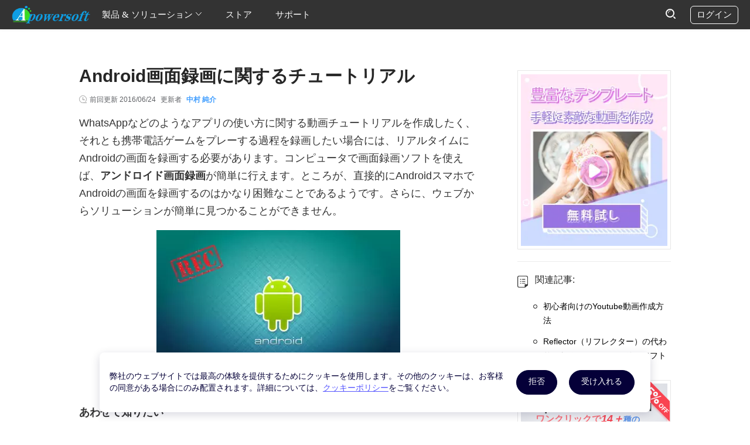

--- FILE ---
content_type: text/html; charset=utf8
request_url: https://www.apowersoft.jp/record-android-screen.html
body_size: 14084
content:
<!DOCTYPE html><html lang="ja"><head data-webp="true" >  <meta name="viewport" content="width=device-width, maximum-scale=1, minimum-scale=1, user-scalable=no">  <meta charset="utf-8">  <meta http-equiv="X-UA-Compatible" content="IE=edge,chrome=1" />  <link href="https://plus.google.com/106874255145760166184/" rel="publisher">  <link rel="apple-touch-icon" href="//cfcdn.apowersoft.info/img/favicon.png">  <title>Android画面を録画するための効果的な方法</title><!-- This site is optimized with the Yoast SEO plugin v25.3.1 - https://yoast.com/wordpress/plugins/seo/ --><meta name="description" content="人によっては、Androidスマホ画面録画が必要になることがあります。そのため、この記事では、その必要がある方のために、簡単かつ効果的なAndroid画面録画方法をまとめています。" /><link rel="canonical" href="https://www.apowersoft.jp/record-android-screen.html" /><meta property="og:locale" content="zh_CN" /><meta property="og:type" content="article" /><meta property="og:title" content="Android画面を録画するための効果的な方法" /><meta property="og:description" content="人によっては、Androidスマホ画面録画が必要になることがあります。そのため、この記事では、その必要がある方のために、簡単かつ効果的なAndroid画面録画方法をまとめています。" /><meta property="og:url" content="https://www.apowersoft.jp/record-android-screen.html" /><meta property="og:site_name" content="Apowersoft - ビデオレコーダー、オーディオレコーダー、スクリーンレコーダーソフトウェア、オンラインビデオやオーディオコンバーターソリューション" /><meta property="article:published_time" content="2014-11-11T08:34:59+00:00" /><meta property="article:modified_time" content="2016-06-24T07:03:13+00:00" /><meta name="author" content="中村 純介" /><meta name="twitter:card" content="summary_large_image" /><meta name="twitter:label1" content="Written by" /><meta name="twitter:data1" content="中村 純介" /><meta name="twitter:label2" content="Est. reading time" /><meta name="twitter:data2" content="1 minute" /><script type="application/ld+json" class="yoast-schema-graph">{"@context":"https://schema.org","@graph":[{"@type":"WebPage","@id":"https://www.apowersoft.jp/record-android-screen.html","url":"https://www.apowersoft.jp/record-android-screen.html","name":"Android画面を録画するための効果的な方法","isPartOf":{"@id":"https://www.apowersoft.jp/#website"},"datePublished":"2014-11-11T08:34:59+00:00","dateModified":"2016-06-24T07:03:13+00:00","author":{"@id":"https://www.apowersoft.jp/#/schema/person/c071280570712af879927ecf5cac6d79"},"description":"人によっては、Androidスマホ画面録画が必要になることがあります。そのため、この記事では、その必要がある方のために、簡単かつ効果的なAndroid画面録画方法をまとめています。","inLanguage":"zh-CN","potentialAction":[{"@type":"ReadAction","target":["https://www.apowersoft.jp/record-android-screen.html"]}]},{"@type":"WebSite","@id":"https://www.apowersoft.jp/#website","url":"https://www.apowersoft.jp/","name":"Apowersoft - ビデオレコーダー、オーディオレコーダー、スクリーンレコーダーソフトウェア、オンラインビデオやオーディオコンバーターソリューション","description":"Apowersoft - ビデオレコーダー、オーディオレコーダー、スクリーンレコーダーソフトウェア、オンラインビデオやオーディオコンバーターソリューション","potentialAction":[{"@type":"SearchAction","target":{"@type":"EntryPoint","urlTemplate":"https://www.apowersoft.jp/?s={search_term_string}"},"query-input":{"@type":"PropertyValueSpecification","valueRequired":true,"valueName":"search_term_string"}}],"inLanguage":"zh-CN"},{"@type":"Person","@id":"https://www.apowersoft.jp/#/schema/person/c071280570712af879927ecf5cac6d79","name":"中村 純介","image":{"@type":"ImageObject","inLanguage":"zh-CN","@id":"https://www.apowersoft.jp/#/schema/person/image/","url":"https://secure.gravatar.com/avatar/1246ee3c3645135468cb82368516d5da7c210d02b2d1c445e4d1b481e89bf5b0?s=96&d=wavatar&r=g","contentUrl":"https://secure.gravatar.com/avatar/1246ee3c3645135468cb82368516d5da7c210d02b2d1c445e4d1b481e89bf5b0?s=96&d=wavatar&r=g","caption":"中村 純介"},"description":"Apowersoftでパソコンソフトのインタビュー紹介を担当するライターです。日々、仕事、プライベート問わずにパソコンソフトやウェブサービスを使い倒しいています。画像編集・画面録画などの分野を中心に皆さんにお役に立つ情報を届くように頑張っています。","url":"https://www.apowersoft.jp/author/serena"}]}</script><!-- / Yoast SEO plugin. --><!--[if lte IE 9]><link rel="stylesheet" href="//cfcdn.apowersoft.info/css/old-browser.css?0d8c2ac62b1bc83f81305f2656323afd"><script src="//cfcdn.apowersoft.info/js/old-browser.js?f81ccfed23f1b071dc75dc3b23326e52"></script><![endif]--><link rel="bookmark" href="//cfcdn.apowersoft.info/img/favicon.png"><link rel="Shortcut Icon" href="//cfcdn.apowersoft.info/img/favicon.png"><link rel="preload" href="//cfcdn.apowersoft.info/apowersoft-phoenix/single.90972b3d.css?053cbf509914ea95805fb51edbdeabc8"><link rel="stylesheet" href="//cfcdn.apowersoft.info/apowersoft-phoenix/single.90972b3d.css?053cbf509914ea95805fb51edbdeabc8"><meta name="referrer" content="no-referrer-when-downgrade"><script>!function(){function a(a){for(var b=d.cookie.split(";"),c=0;c<b.length;c++){var e=b[c].trim().split(a+"=");if(2===e.length&&""===e[0])return e[1]}return""}function b(a){return encodeURIComponent(a)}var c="//cdnweb.aoscdn.com/wxhawk.js",d=document,e=[];try{var f=d.location,g=d.getElementsByTagName("head")[0],h=d.createElement("script"),i=d.referrer,j=a("_ga");if(j&&e.push("appgaid="+b(j)),i&&e.push("__referer__="+b(i)),e.push("__href__="+b(f.href)),e&&e.length>0){var k=c.indexOf("?")>0?"&":"?";c=c+k+e.join("&")}h.async=!0,h.src=c,g.appendChild(h)}catch(l){}}(window);</script></head><body>  <header>    <div class="container">      <div class="menu" title="Menu"><i></i><i></i><i></i></div>      <div class="left">        <a class="logo" itemprop="url" href="/" title="Apowersoft" aria-label="Apowersoft Logo">          <meta itemprop="name" content="Apowersoft" />          <img width="204px" height="50px" itemprop="logo" src="//cfcdn.apowersoft.info/img/logo.png.webp" alt="Apowersoft Logo" />        </a>        <ul>          <li class="has-sub">            製品 & ソリューション            <svg class="icon" xmlns="http://www.w3.org/2000/svg" xmlns:xlink="http://www.w3.org/1999/xlink"              viewBox="0 0 12 12" width="12px" height="12px">              <polyline style="stroke-linecap: round" points="1.5,3.3 6,8.3 10.5,3.3"></polyline>            </svg>            <div class="sub-menu">              <div class="container">                <dl>                  <dt class="multimedia">マルチメディア</dt>                  <dd class="solution-sr"><a href="/all-apowersoft">Apowersoft Unlimited</a></dd>                  <dd class="solution-ar"><a href="/video-editor">ApowerEdit</a></dd>                  <dd class="solution-ar"><a href="/compress-file">ApowerCompress</a></dd>                  <dd class="solution-vc"><a href="/create-video">ApowerShow</a></dd>                  <dd class="solution-vd"><a href="/streaming-audio-recorder">ストリーミング音声録音ソフト</a></dd>                  <dd class="solution-vm"><a href="/video-converter-studio">動画変換マスター</a></dd>                  <dd class="solution-vm"><a href="/watermark-remover">透かし消去ソフト</a></dd>                  <dd class="solution-vm"><a href="/gif">Apowersoft GIF</a></dd>                </dl>                <dl>                  <dt class="mobile">モバイル</dt>                  <dd class="solution-sr"><a href="/smartphone-manager">ApowerManager</a></dd>                  <dd class="solution-ar"><a href="/phone-mirror">ApowerMirror</a></dd>                  <dd class="solution-ar"><a href="/casttingo">ライブ配信ツール</a></dd>                  <dd class="solution-vc"><a href="/iphone-ipad-recorder">iPhone/iPad録画究極</a></dd>                  <dd class="solution-vd"><a href="/android-recorder">Android録画究極</a></dd>                  <dd class="solution-vd"><a href="/iphone-data-recovery">ApowerRescue</a></dd>                  <dd class="solution-vd"><a href="/ios-unlock">ApowerUnlock</a></dd>                </dl>                <dl>                  <dt class="utility">ユーティリティ</dt>                  <dd class="solution-sr"><a href="/record-all-screen">ApowerREC</a></dd>                  <dd class="solution-ar"><a href="/pdf-editor">ApowerPDF</a></dd>                  <dd class="solution-vc"><a href="/data-recovery">ApowerRecover</a></dd>                  <dd class="solution-vd"><a href="/screen-capture-pro">画面キャプチャープロ</a></dd>                  <dd class="solution-vd"><a href="/pdf-converter">PDFコンバーター</a></dd>                  <dd class="solution-sr"><a href="/screen-recorder">PC画面録画ソフト</a></dd>                  <dd class="solution-vd"><a href="/background-eraser">Apowersoft画像背景消すソフト</a></dd>                  <dd class="solution-sr"><a href="/cad-viewer">CADビューアー</a></dd>                  <dd class="solution-sr"><a href="/pdf-compressor">PDF圧縮ツール</a></dd>                </dl>                <dl>                  <dt class="online active">オンライン</dt>                  <dd class="solution-sr"><a href="/online-video-editor">動画編集ソフト</a></dd>                  <dd class="solution-sr"><a href="/compress-file-online">ファイル圧縮ソフト</a></dd>                  <dd class="solution-sr"><a href="/free-online-screen-recorder">画面録画ソフト</a></dd>                  <dd class="solution-ar"><a href="/free-audio-recorder-online">音声録音ソフト</a></dd>                  <dd class="solution-vc"><a href="/free-online-video-converter">動画変換ソフト</a></dd>                  <dd class="solution-hj"><a href="/heic-to-jpg">HEIC変換ソフト</a></dd>                  <dd class="solution-ae"><a href="/free-screen-capture">画面キャプチャーソフト</a></dd>                  <dd class="solution-ae"><a href="/pdf-editor-online">PDF編集ツール</a></dd>                  <dd class="solution-ae"><a href="/online-watermark-remover">透かし消去ソフト</a></dd>                  <dd class="solution-ae"><a href="/remove-background-online">画像背景透過ソフト</a></dd>                </dl>              </div>            </div>          </li>          <li><a rel="nofollow" href="/store/">ストア</a></li>          <li><a rel="nofollow" href="/support/">サポート</a></li>        </ul>      </div>      <div class="right">        <form target="_blank" action="https://www.google.com/search" autocomplete="off">          <div class="input-field">            <div class="search-close"><i></i><i></i></div>            <input type="text" placeholder="Search" name="as_q" />            <input type="hidden" name="as_sitesearch" value="apowersoft.fr" />          </div>          <div class="search-btn">            <input type="submit" value="" name="" />            <svg class="icon" xmlns="http://www.w3.org/2000/svg" xmlns:xlink="http://www.w3.org/1999/xlink"              viewBox="0 0 17 17" width="17px" height="17px">              <circle style="stroke-width: 2; stroke-linecap: round; stroke-linejoin: round" cx="7.5" cy="7.5" r="6.5">              </circle>              <line style="stroke-width: 2; stroke-linecap: round; stroke-linejoin: round" x1="14" y1="14" x2="16"                y2="16"></line>              <path style="stroke-linecap: round; stroke-linejoin: round" d="M4.5,7c0-1.9,1.6-3.5,3.5-3.5"></path>            </svg>          </div>        </form>        <div class="login-btn">ログイン</div>      </div>    </div>  </header><script type="text/javascript">  window.ratingText = ['好ましくない','まあまあ','普通','好き','見事',];</script><div class="content" itemtype="http://schema.org/Article">  <div class="container">    <div class="article">      <h1 itemprop="headline">Android画面録画に関するチュートリアル</h1>      <!-- updated at -->      <div class="updated-at">        前回更新 <span class="posted-date" itemprop="dateModified">2016/06/24</span> 更新者 <a rel="nofollow" href="https://www.apowersoft.jp/author/serena" class="posted-author" itemprop="author"  itemtype="http://schema.org/Person" target="_blank"><span itemprop="name">中村 純介</span></a>      </div>      <!-- article content -->      <div itemprop="articleBody" class="article-body">        <p>WhatsAppなどのようなアプリの使い方に関する動画チュートリアルを作成したく、それとも携帯電話ゲームをプレーする過程を録画したい場合には、リアルタイムにAndroidの画面を録画する必要があります。コンピュータで画面録画ソフトを使えば、<strong>アンドロイド画面録画</strong>が簡単に行えます。ところが、直接的にAndroidスマホでAndroidの画面を録画するのはかなり困難なことであるようです。さらに、ウェブからソリューションが簡単に見つかることができません。</p><p><span itemprop="image"  itemtype="https://schema.org/ImageObject"><img fetchpriority="high" decoding="async" itemprop="url" class="aligncenter" src="//webusupload.apowersoft.info/apowerjp/wp-content/uploads/2014/11/record-android-screen1.jpg.webp" alt="アンドロイド画面録画" width="416" height="260" /><meta itemprop="width" content="416"><meta itemprop="height" content="260"></span></p><p><strong>あわせて知りたい</strong></p><p>☛　<a href="/record-ipod-screen.html">iPod touchの画面を簡単に録画する方法</a></p><p>☛　<a href="/how-to-record-ipad-gameplay.html">iPadゲームプレイを録画する方法</a></p><p><strong>では、ここでは、四つのアンドロイド画面撮影方法をまとめております。</strong></p><p>1. <a href="#method1">Android画面録画究極を利用</a></p><p>2. <a href="#method2">公式のソシューションでアンドロイド画面を録画する</a></p><p>3. <a href="#method3">Android画面録画用のオススメの方法</a></p><p>4. <a href="#method4">Android画面録画アプリで録画を行う</a></p><h2><a id="method1"></a>方法1： Android画面録画究極を利用</h2><p>Android画面録画究極とは簡単にスマホ画面をPCに出力できるソフトです。なぜ簡単だというと、接続ケーブルもプロジェクターも不要で、パソコンとWi-Fi・キャスト機能搭載のスマホがあればいいです。但し、Android5.0以降のスマホの使用をお薦め致します。</p><p><img decoding="async" src="//webusupload.apowersoft.info/apowerjp/wp-content/uploads/2014/11/xperia-recorder.png.webp" alt="Android画面録画" width="262" height="480" class="aligncenter" /></p><p>使用するにはまずパソコン側にAndroid録画究極をインストールする必要があります。そして、Android録画究極にスマホをWi-Fiで接続するには、3つの方法があります。具体的な操作手順については、下記のガイド記事にてご参照ください。</p><p><a href="/faq/how-to-use-android-recorder.html">Apowersoft Android画面録画究極の使い方</a></p><p><strong>利点:</strong> ROOT不要、PCの大画面でスマホ画面を表示、使いやすい</p><p><strong>不足: </strong>Android5.0必要、パソコンが要る</p><h2><a id="method2"></a>方法2： 公式のソシューション– アンドロイドSDKとADBを使用</h2><p>最新のアンドロイドデバイスには、アンドロイドの画面を録画してMP4ファイル形式で保存するという機能が追加されています。それは開発者と技術に詳しい方には適用可能です。このAndroid画面録画機能はAndroidデバッグブリッジ（ADB）を通じて利用されることができます。そのADBはグーグルのAndroid開発者ウェブサイトからダウンロードされることが可能です。該ツールにはAndroidソフトウェア開発者キット（ADK）というユーティリティを含み、そのADKにより、USB接続を通じて画面録画を起動することができます。</p><ol><li>該方法を使ってAndroid画面録画を行うには、まず<a href="http://developer.android.com/sdk/index.html" target="_blank">Android SDKダウンロードのページ</a>へ行って、お使いのコンピュータでAndroid SDKをインストールして起動する必要があります。</li><li>その後、USBデバッグを有効にして、USBケーブル経由でお持ちのAndroidスマホをコンピュータに接続します。</li><li>Android SDKパッケージを展開してプラットフォームツールフォルダに行きます。</li><li>空白領域を右クリックして、リストから「ここでコマンドウィンドを開く」を選びます。</li><li>デフォルトコマンドの「adb shell screenrecord /sdcard/example.mp4」を入力して、Androidの画面を録画します。</li><li>録画を終了したい時に、「コマンドプロンプト」ウィンドウで「Ctrl+C」をクリックするだけで録画を停止することが可能です。その後、動画はデバイスに直接的に保存されます。</li></ol><p><img decoding="async" class="aligncenter" src="//webusupload.apowersoft.info/apowerjp/wp-content/uploads/2014/11/recordandroidscreen2.png.webp" alt="アンドロイド画面録画1" width="443" height="290" /></p><p>また、この方法の利点と不足は以下のとおりです。</p><p><strong>利点:</strong> お持ちのスマホをroot化する必要がないです。</p><p><strong>不足: </strong>非常に使いにくく、それにAndroid 4.4以上にしか適用しないです。</p><p>ご覧のように、Android SDKとADBを使ってAndroidの画面を録画する方法はかなり面倒くさいです。Androidスマホやテクにあまり詳しくない方には合っていないと思います。次はさらに便利なAndroid画面録画方法を推奨いたします。</p><h2><a id="method3"></a>方法3： オススメの方法 – スマホマネージャーと画面録画ソフトを使ってPCでAndroid画面録画を行う</h2><p><a href="/smartphone-manager" target="_blank">Apowersoftスマホマネージャー</a>は総合的なスマホデータ管理ソフトで、豊かな機能を備えています。そのうち、スマホの画面をリアルタイムに表示できるのは特徴の一つです。そのため、音楽、動画、メッセージなどのデータの管理、転送、バックアップと復旧ができるだけでなく、スマホの全体の画面をPCに映すことが可能です。その後、Apowersoftフリーオンライン画面録画ツールを使って、簡単にAndroidの画面を録画できます。この方法は簡単かつ効果的ですので、初心者でも手軽にできますので、かなり推奨いたします。Androidのあらゆるオペレーティングシステムに対応できます。さらに、iPhoneにも対応できます。</p><p>このAndroid画面録画方法は大きくて二つの部分から構成されます。これから、それぞれの部分を見ていきましょう。</p><h3>パートⅠ: USB経由でお持ちのスマホをコンピュータに接続</h3><ol><li>パソコンにApowersoftスマホマネージャーをインストールして、起動します。<p><a class="download_button_new seoquake-nofollow" href="https://download.apowersoft.com/down.php?softid=apowermanagerinstaller" rel="nofollow">無料ダウンロード</a></p></li><li>AndroidのUSBデバッグを有効にします：「設定」-> 「アプリケーションの設定」-> 「開発者オプション」-> 「USBデバッグ」に順次入ります。</li><li>USB経由でお持ちのスマホをコンピュータに接続し、その後スマホマネージャーがお持ちのスマホに自動でインストールされます。</li><li>Androidでスマホマネージャーを起動します。少々お待ちの後、お持ちのスマホの情報及びスマホの画面がPCに表示されます。</li><li>スマホ画面の下のフルスクリーンボタンをクリックして、スマホの画面がフルで表示されます。</li></ol><p><img  decoding="async" class="aligncenter" src="//webusupload.apowersoft.info/apowerjp/wp-content/uploads/2014/11/phone-manager1.jpg.webp" alt="Android画面録画2" width="650" height="486" /></p><h3>パートⅡ: スマホの画面及びスマホの動きを録画</h3><ol><li><a href="/free-online-screen-recorder" target="_blank">Apowersoftフリーオンライン画面録画ツール</a>のウェブページを開き、「録画開始」アイコンを押し、起動ツールが自動的にインストールされます。その後、録画ソフトが立ち上げられます。</li><li>録画画面をフルスクリーンに設定します。</li><li>続いて、「録画」ボタンを押します。</li><li>録画を終了したい場合に、「ctrl+F10」をクリックして、「保存」アイコンをクリックし、「名前をつけて保存」を押していいです。</li></ol><p><img loading="lazy" decoding="async" src="//webusupload.apowersoft.info/apowerjp/wp-content/uploads/2014/11/record-android-screen.jpg.webp" alt="Android画面録画" width="680" height="490" class="aligncenter" /></p><p>ヒント: スマホ画面のスクリーンショットを撮るには、スマホマネージャーに備えるスクリーンショットボタンをクリックし、またはフリーオンライン録画ソフトに内蔵されているスクリーンショットツールを使うことができます。</p><p>このAndroid画面録画方法の利点と不足は下記の通りです。</p><p><strong>利点: </strong>スマホをroot化する必要がなく、豊富な機能を備えるということ</p><p><strong>不足: </strong>お持ちのパソコンとAndroidスマホにスマホマネージャーをインストールする必要があるということ</p><p>実際には、スマホマネージャーで、スマホにあるあらゆるデータをよく管理でき、データをPCに転送、バックアップできますので、多くの方の愛用スマホ管理ツールになっています。</p><h2><a id="method4"></a>方法4： Rootを必要とする方法 – Android画面録画アプリで録画を行う</h2><p>Screencast Video RecorderはAndroid画面に表示されるあらゆる動きを録画するニーズを満たすために特に設計されるアンドロイド画面録画アプリです。このアプリには、動画の解像度、オリエンテーション、フレームレートとデフォルトファイル名を設定することが可能です。さらに、スクリーンショットを撮るのもできます。下記の操作ステップをご参考ください。</p><ol><li>アンドロイドスマホをroot化します。Androidオペレーティングシステムによっては、プロセスが異なりますので、お持ちのスマホに合う方法を選んでください。</li><li>Androidマーケットを開き、該アプリを検索します。その後、それをお持ちのスマホにインストールして、起動します。</li><li>録画が始まる前に、インターフェースの右上の設定ボタンをクリックして適切な設定をしてください。</li><li>録画ボタンをプレスして、Android画面録画を開始します。</li></ol><p><img loading="lazy" decoding="async" class="aligncenter" src="//webusupload.apowersoft.info/apowerjp/wp-content/uploads/2014/11/recordandroidscreen5.png.webp" alt="Android画面録画4" width="397" height="238" /></p><p>該ソフトの利点と不足は以下のとおりです。</p><p><strong>利点: </strong>ベンチマークテスターが内蔵され、録画された動画を簡単に共有できること。</p><p><strong>不足:</strong> スマホをRoot化する必要があり、有料であること。</p><p>以上に三つの<strong>アンドロイド画面録画方法</strong>がピップアップされましたが、複雑すぎる方法1とスマホをroot化する必要がある方法3に比較して、一番オススメのはやっぱりApowersoftフリーオンライン画面録画ツールとスマホマネージャーを利用するという簡単かつ効率的な方法ですね。</p><div class="rating-share-section"><div class="rating selectable" data-posturl="https://www.apowersoft.jp/wp/wp-admin/admin-ajax.php?action=harry_vote&nonce=27ce0ee886&post_id=4111"  data-rating-labels="好ましくない;まあまあ;普通;好き;見事"><div class="rating-stars"></div><div class="rating-text"></div><div class="rating-detail" >評価:<span >4.3</span> /<span >5</span>(合計<span >22</span>人評価)<span class="rating-thanks">ご評価をいただいて誠にありがとうございました</span></div></div></div><div class='yarpp yarpp-related yarpp-related-website yarpp-template-list'><!-- YARPP List --><h3>関連記事:</h3><ul><li><a href="https://www.apowersoft.jp/make-youtube-video.html" rel="bookmark" title="初心者向けのYoutube動画作成方法">初心者向けのYoutube動画作成方法</a></li><li><a href="https://www.apowersoft.jp/instead-of-reflector.html" rel="bookmark" title="Reflector（リフレクター）の代わりになるオススメのフリーソフト">Reflector（リフレクター）の代わりになるオススメのフリーソフト</a></li></ul></div>      </div>      <!-- posted by -->      <div class="posted-by">        <div class="portrait"><img alt='' src='https://secure.gravatar.com/avatar/1246ee3c3645135468cb82368516d5da7c210d02b2d1c445e4d1b481e89bf5b0?s=43&#038;d=wavatar&#038;r=g' srcset='https://secure.gravatar.com/avatar/1246ee3c3645135468cb82368516d5da7c210d02b2d1c445e4d1b481e89bf5b0?s=86&#038;d=wavatar&#038;r=g 2x' class='avatar avatar-43 photo' height='43' width='43' loading='lazy' decoding='async'/></div>        <div class="posted-info">          著者：          <a rel="nofollow" href="https://www.apowersoft.jp/author/serena"            class="posted-author"><span>中村 純介</span></a>          <span class="posted-date" itemprop="datePublished">2014/11/11</span>           関連カテゴリ：          <a href="https://www.apowersoft.jp/category/android-screen-recorder" rel="category tag">Android画面録画</a>.          前回更新 2016/06/24          <div id="metadata">            <div itemprop="publisher"  itemtype="https://schema.org/Organization">              <div itemprop="logo"  itemtype="https://schema.org/ImageObject">                <meta itemprop="url" content="//cfcdn.apowersoft.info/img/logo.png">                <meta itemprop="width" content="204">                <meta itemprop="height" content="50">              </div>              <meta itemprop="name" content="Apowersoft">                          <div itemprop="aggregateRating"  itemtype="http://schema.org/AggregateRating">            <meta itemprop="ratingValue" content="4.3">            <meta itemprop="ratingCount" content="22">            </div>            </div>            <meta  itemprop="mainEntityOfPage" itemType="https://schema.org/WebPage"              itemid="https://www.apowersoft.jp/record-android-screen.html">          </div>        </div>      </div>      <!-- You can start editing here. -->    <!--comment_form Jim--><div class="leave-comment"><h2>コメントを書く</h2><div class="comment-number"><a href="#comment-list"><span>2</span> コメント</a></div><form class="comment-form" action="/wp-comments-post.php" method="post" id="comment-form"><div class="name"><input type="text" placeholder="名前" name="author" id="author" value="" maxlength="100" required><div class="invalid-text">お名前を記入してください！</div></div><div class="email"><input type="email" placeholder="メール" name="email" id="email" value="" maxlength="100" required><div class="invalid-text">有効なメールアドレスを入力してください！</div></div><div class="text title"><textarea placeholder="コメント詳細を記入してください！" name="comment" id="comment" maxlength="200" required></textarea><div class="invalid-text">コメント詳細を記入してください！</div></div><div class="win-foot"><button class="blue submit">送信する</button><button class="cancel-reply">返信をキャンセルする</button></div><input type="hidden" name="comment_post_ID" value="4111"><input type="hidden" name="comment_parent" value="0"><input type="hidden" name="url" value="www.apowersoft.com"></form></div>    <!--comment_list Jim--><div class="comment"><h2>コメント <span class="comment-count">(2)</span></h2><ul id="comment-list">                <li class="comment-item">                    <div class="comment-self" itemprop="comment"  itemtype="http://schema.org/Comment" data-id="109541" id="comment-109541">                        <div class="comment-portrait">                            <img alt='' src='https://secure.gravatar.com/avatar/2f5fa40217a2caec11924e559d853c7eb85c5658ff438e405fa6a4bbd6827372?s=48&#038;d=wavatar&#038;r=g' srcset='https://secure.gravatar.com/avatar/2f5fa40217a2caec11924e559d853c7eb85c5658ff438e405fa6a4bbd6827372?s=96&#038;d=wavatar&#038;r=g 2x' class='avatar avatar-48 photo' height='48' width='48' loading='lazy' decoding='async'/>                        </div>                        <div class="comment-author" itemprop="author">shimomura</div>                        <a rel="nofollow" class="comment-time" href="?comment=109541"><span itemprop="datePublished">2017-12-14 10:54:33</span></a>                        <div class="comment-text" itemprop="text">Android録画究極をPCに入れてタブレットの動画が見れるようになったんですが、最初横に伸びたような画像でそれを調整しようとすると前画面が映っていない細長い画像に変わってしまいます。これは何が悪いのでしょうか？家のWifiが不安定なので、それも原因でしょうか。これについてはタブレットに優先LANで接続してみようと思ってます。</div>                                                <div class="comment-actions"><div class="comment-like" itemprop="upvoteCount">0</div><div class="comment-dislike" itemprop="downvoteCount">0</div><div class="comment-reply-count">1</div><div class="comment-reply">返信</div></div>                    </div>                    <ul class="comment-reply-items">                                            <li class="comment-item">                        <div class="comment-self" itemprop="comment"  itemtype="http://schema.org/Comment" data-id="109596" id="comment-109596">                            <div class="comment-portrait"> <img width="43" height="43" src="https://secure.gravatar.com/avatar/f1ba6eaff18e2939281bad03a22c77dd7ef1229c108d86dccb4bac83bcda65c3?s=96&d=wavatar&r=g" alt=""></div>                            <div class="comment-author" itemprop="author">Apowersoft</div>                            <a rel="nofollow" class="comment-time" itemprop="datePublished" href="?comment=109596">2017-12-21 15:03:02</a>                            <div class="comment-text" itemprop="text">お世話になっております。返信が遅くなり申し訳ございません。それはWi-Fiの不安定性と関わります。お客様には<a href="/phone-mirror" target="_blank" rel="noopener nofollow">ApowerMirror</a>をおすすめします。そのソフトではUSBケーブルで接続できます。</div>                                                        <div class="comment-actions">                                <div class="comment-like" itemprop="upvoteCount">0</div>                                <div class="comment-dislike" itemprop="downvoteCount">0</div>                                <div class="comment-reply-count">0</div>                                <div class="comment-reply">返信</div>                            </div>                        </div></li>                    </ul>                </li></ul>        <!--comment_page Jim-->        <div class="paging" data-page-count="1" style="display: none"><ul><li class="prev" disabled="disabled">前へ</li><li class="active">1</li></ul></div></div><!-- Close #comments container -->    </div>    <!-- aside -->    <div class="aside" id="content_right"><div class="gg-bottom"><div class="promotion-gg"><a class="lightmv-ad" rel="nofollow" href="https://www.lightmv.com/jp/" target="_blank">   <img class="lazyload" data-src="//cfcdn.apowersoft.info/img/article-gg/promotion/jp.png.webp"></a><!-- <a class="get" rel="nofollow" href="/promotion?rightads" target="_blank"><div class="get-wrap">今すぐ入手<span>>></span></div></a><div class="gg-body"><div class="logo"></div><div class="polygon polygon-left"></div><div class="polygon polygon-right"></div><div class="polygon polygon-bottom"></div><div class="polygon-bg"><div class="polygon-1"></div><div class="polygon-2"></div><div class="polygon-3"></div><div class="polygon-4"></div><div class="polygon-5"></div><div class="polygon-6"></div><div class="polygon-7"></div><div class="polygon-8"></div><div class="polygon-9"></div><div class="polygon-10"></div><div class="polygon-11"></div></div><div class="box-bg"><div class="tool tools-obj"></div><div class="pic"></div><div class="phone phone-obj"></div><div class="micro micro-obj"></div><div class="video video-obj"></div><div class="box"></div></div><div class="gift-box"><div class="gift"></div><div class="bleft"></div><div class="bright"></div><div class="box-left"></div><div class="box-right"></div><div class="cover"></div><div class="riband"></div></div><div class="exclusive"><div class="exclusive-title">APOWERSOFT</div><div class="exclusive-body"><div class="purple-red">無料</div><div class="purple-red">提供</div><div class="purple-blue">&amp;</div><div class="purple-red">ビッグ</div><div class="purple-red">セール</div></div></div></div> --></div></div><div class="scroll-content"><div class='yarpp yarpp-related yarpp-related-website yarpp-template-list'><!-- YARPP List --><h3>関連記事:</h3><ul><li><a href="https://www.apowersoft.jp/make-youtube-video.html" rel="bookmark" title="初心者向けのYoutube動画作成方法">初心者向けのYoutube動画作成方法</a></li><li><a href="https://www.apowersoft.jp/instead-of-reflector.html" rel="bookmark" title="Reflector（リフレクター）の代わりになるオススメのフリーソフト">Reflector（リフレクター）の代わりになるオススメのフリーソフト</a></li></ul></div><div class="ad"><div class="unlimit-gg"><a class="learn" rel="nofollow" href="https://download.apowersoft.com/down.php?softid=unlimited-rightdwn" target="_blank"><span>今すぐダウンロード</span></a><div class="gg-body"><div class="text">Apowersoft Unlimited</div><div class="desc"><span class="red">ワンクリックで</span><strong>14＋</strong>種のApowersoftソフトウェアをインストール </div><div class="objs"><div class="obj"><div class="box"></div><div class="photo-viewer"></div><div class="shutdown-assistant"></div><div class="phone-manager"></div><div class="screen-capture"></div><div class="apower-mirror"></div><div class="ios-recorder"></div><div class="audio-recorder"></div><div class="video-converter"></div><div class="android-recorder"></div><div class="video-downloader"></div><div class="screen-recorder"></div><div class="box-cover"></div></div></div></div></div></div><h3 class="newsletter">ニュースレター</h3><form class="newsletter-form"><div class="email"><div class="blank"><div class="left"><input type="email" name="email" placeholder="電子メールアドレス" required autocomplete="off"><div class="close"><i></i><i></i></div><span class="invalid-text">有効なメールアドレスを入力してください！</span><div class="correct"></div></div><div class="button">今すぐ加入</div></div></div></form></div></div>  </div></div><footer>  <div class="container">    <div class="links">    <dl>            <dt>パートナー</dt>            <dd><a rel="nofollow" href="https://www.youtube.com/user/apowersoftjp/" target="_blank">YouTubeチャンネル</a></dd>            <dd><a rel="nofollow" href="https://www.softonic.jp/author/apowersoft" target="_blank">Softonicダウンロード</a></dd>            <dd><a rel="nofollow" href="https://download.cnet.com/s/apowersoft/ " target="_blank">CNETダウンロード</a></dd>          </dl>          <dl>            <dt>ヘルプ &AMP; 連絡</dt>            <dd class="support-help"><a rel="nofollow" href="/support/">ヘルプセンター</a></dd>            <dd class="support-email"><a rel="nofollow" href="/support/submit-ticket/">オンラインフォーム</a></dd>          </dl>          <dl>            <dt>弊社のプロフィール</dt>            <dd><a rel="nofollow" href="/about-us">弊社について</a></dd>            <dd><a rel="nofollow" href="/contact-us">弊社に連絡する</a></dd>            <dd><a rel="nofollow" href="/apowersoft-reseller-program">パートナーになる</a></dd>          </dl>      <dl>        <dt>言語を選択</dt>        <dd>          <div class="language-select">            <span class="language-name">日本語</span>            <svg class="icon" xmlns="http://www.w3.org/2000/svg" xmlns:xlink="http://www.w3.org/1999/xlink"              viewBox="0 0 10 10" width="10px" height="10px">              <polyline style="stroke-linecap: round; stroke-miterlimit: 10" points="9.5,7.3 5,2.3 0.5,7.3"></polyline>            </svg>          </div>        </dd>        <dd>          <div class="social-link">            <a class="fb" aria-label="share facebook" href="https://www.facebook.com/apowersoft" rel="nofollow"              target="_blank"></a>            <a class="tt" aria-label="share twitter" href="https://twitter.com/apowersoft" rel="nofollow"              target="_blank"></a>            <a class="pt" aria-label="share pinterest" href="https://www.pinterest.com/apowersoft" rel="nofollow"              target="_blank"></a>            <a class="ig" aria-label="share instagram" href="https://www.instagram.com/apowersoft" rel="nofollow"              target="_blank"></a>          </div>        </dd>      </dl>    </div>    <div class="copyright">          <p>Copyright &#169; 2025 WANGXU TECHNOLOGY CO., LIMITED. All Rights Reserved.</p>          <a rel="nofollow" href="/terms">使用条項</a>          <a rel="nofollow" href="/privacy">プライバシー</a>          <a rel="nofollow" href="/cookies-policy">Cookiesポリシー</a>          <a rel="nofollow" href="/end-user-license-agreement">許諾契約</a>        </div>  </div></footer><!-- right bar --><div class="right-bar" style="display: none">  <!-- <div class="bar-community">Community</div> -->  <div class="bar-support">サポート</div>  <div class="bar-rocket">トップに戻る</div></div><!-- modals --><div class="modal language-modal" style="display: none">  <div class="modal-container">    <div class="modal-close-btn"></div>    <ul class="language-list">      <!--for item of data-->      <li class="us"><a href="https://www.apowersoft.com">English</a></li>      <li class="fr"><a href="https://www.apowersoft.fr">Français</a></li>      <li class="de"><a href="https://www.apowersoft.de">Deutsch</a></li>      <li class="it"><a href="https://www.apowersoft.it">Italiano</a></li>      <li class="se"><a href="https://www.apowersoft.se">Svenska</a></li>      <li class="nl"><a href="https://www.apowersoft.nl">Nederlands</a></li>      <li class="es"><a href="https://www.apowersoft.es">Español</a></li>      <li class="br"><a href="https://www.apowersoft.com.br">Português</a></li>      <li class="fi"><a href="https://www.apowersoft.fi">Suomi</a></li>      <li class="no"><a href="https://www.apowersoft-no.com">Norsk</a></li>      <li class="dk"><a href="https://www.apowersoft.dk">Dansk</a></li>      <li class="tr"><a href="https://www.apowersoft-tr.com">Türkçe</a></li>      <li class="pl"><a href="https://www.apowersoft.pl">Polski</a></li>      <li class="jp"><a href="https://www.apowersoft.jp">日本語</a></li>      <li class="tw"><a href="https://www.apowersoft.tw">繁體中文</a></li>      <li class="cn"><a href="https://www.apowersoft.cn">简体中文</a></li>      <li class="hu"><a href="https://www.apowersoft.hu">Magyar</a></li>      <li class="cz"><a href="https://www.apowersoft.cz">Čeština</a></li>      <li class="gr"><a href="https://www.apowersoft.gr">ελληνικά</a></li>      <li class="pt"><a href="https://www.apowersoft.com.br">Português</a></li>      <li class="kr"><a href="https://www.apowersoft.kr">한국어</a></li>      <li class="ar"><a href="https://www.apowersoft.ae">عربي</a></li>      <!--end for-->    </ul>  </div></div><div class="modal support-modal" style="display: none">  <div class="modal-container">    <div class="modal-close-btn"></div>    <h2>お問合わせフォーム</h2>    <form action="" class="support-form">      <label class="online-form-field">        <span>メールアドレス: </span>        <input type="email" name="email" placeholder="メールアドレス" required          pattern="^[\w-]+(?:\.[\w-]+)*@[\w-]+(?:\.[\w-]+)+$" />        <span class="online-form-required">*</span>      </label>      <label class="online-form-field">        <span>問題の種類::</span>        <select name="problem_type" required>          <option value="1">購入及びセキュリティ</option>          <option value="2">登録及びライセンスコード</option>          <option value="3">製品の使い方</option>          <option value="4">技術的問題</option>          <option value="5">返金</option>          <option value="6">ご意見又はご不満</option>          <option value="7">業務提携</option>          <option value="8">その他</option>        </select>        <span class="online-form-required">*</span>      </label>      <label class="online-form-field">        <span>件名: </span>        <input type="text" name="problem_subject" required placeholder="件名" />        <span class="online-form-required">*</span>      </label>      <label class="online-form-field">        <span>問題に関する説明: </span>        <textarea name="problem_content" required></textarea>        <span class="online-form-required">*</span>      </label>      <label class="online-form-field online-form-attachment" style="display: none">        <span class="online-form-attachment-title">添付ファイル: </span>        <ul class="online-form-attachment-list"></ul>      </label>      <div class="online-form-field online-form-buttons">        <button class="online-form-submit">送信する</button>        <button class="online-form-reset" type="reset">リセット</button>        <button class="online-form-file">ファイルの追加</button>      </div>    </form>  </div></div><style type="text/css">  .cookie-tip {    position: fixed;    left: 50%;    transform: translateX(-50%);    box-sizing: border-box;    transition: opacity .25s ease;    border: 1px solid transparent;    background-color: #fff!important;    z-index: 9999;  }  .cookie-tip >div {    display: flex;    flex-wrap: nowrap;    flex-direction: row;    align-items: center;  }  .cookie-tip button {    width: auto;    height: auto;    display: inline-block;    font-weight: 400;    color: #050038;    text-decoration: none;    margin: 0;    border: 1px solid #050038;    outline: none;    opacity: 1;    transition: .25s ease;    transition-property: background,color;    background: #050038;    color: #fff;    font-size: 17.5px;    line-height: 25px;    padding: 11.25px 25px 13.75px;    border-radius: 50px;    white-space: nowrap;    min-width: auto;    margin: 0 10px;  }  .cookie-tip {    background: transparent;    color: #050038;  }  .cookie-tip button:hover {    background: transparent;    color: #050038;  }  .cookie-tip a {    color: #5555FF;    text-decoration: underline;  }  @media (min-width: 480px) and (max-width: 799px) {    .cookie-tip{      width: 81.25vw;      padding: 2vw;      border-radius: 1vw;      box-shadow: 0 0.5vw 2vw rgb(5 0 56 / 16%);      bottom: 2vw;    }    .cookie-tip p {      font-size: 1.5vw;      line-height: 2.25vw;    }    .cookie-tip button {      font-size: 1.5vw;    }  }  @media (min-width: 800px) and (max-width: 1199px) {    .cookie-tip {      width: 650px;      padding: 16px;      border-radius: 8px;      box-shadow: 0 4px 16px rgb(5 0 56 / 16%);      bottom: 16px;    }    .cookie-tip p {      font-size: 12px;      line-height: 18px;    }    .cookie-tip button {      font-size: 12px;      line-height: 16px;      padding: 7px 16px 9px;      border-radius: 40px;    }  }  @media (min-width: 1200px) and (max-width: 1799px) {    .cookie-tip {      width: 940px;      padding: 16px;      border-radius: 8px;      box-shadow: 0 4px 16px rgb(5 0 56 / 16%);      bottom: 16px;    }    .cookie-tip p {      font-size: 14px;      line-height: 20px;    }    .cookie-tip button {      font-size: 14px;      line-height: 20px;      padding: 9px 20px 11px;      border-radius: 40px;    }  }  @media (min-width: 1800px) {    .cookie-tip {      width: 1175px;      padding: 20px;      border-radius: 10px;      box-shadow: 0 5px 20px rgb(5 0 56 / 16%);      bottom: 20px;    }    .cookie-tip p {      font-size: 17.5px;      line-height: 25px;    }    .cookie-tip button {      font-size: 14px;      line-height: 25px;      padding: 11.25px 25px 13.75px;      border-radius: 50px;      margin: 0 10px;    }  }</style><div class="cookie-tip">  <div>      <p>弊社のウェブサイトでは最高の体験を提供するためにクッキーを使用します。その他のクッキーは、お客様の同意がある場合にのみ配置されます。詳細については、<a href="https://www.apowersoft.jp/cookies-policy" _blank>クッキーポリシー</a>をご覧ください。</p>      <button>拒否</button>      <button id="accept-cookie-btn">受け入れる</button>  </div></div><script type="text/javascript">  function cookieTipInit() {    if (window.localStorage.getItem("accept-cookie")) {      document.querySelector(".cookie-tip").setAttribute("hidden", true);      return;    }    moveUp();    var buttons = document.querySelectorAll(".cookie-tip button");    for( var i =0;i<buttons.length;i++){      buttons[i].addEventListener('click', function() {        window.localStorage.setItem("accept-cookie", true);        document.querySelector(".cookie-tip").setAttribute("hidden", true);        moveToBottom();      })    }  }    function moveUp(){    var hasActBanner = false;    var actEl = document.querySelector(".win.activity-win");    hasActBanner = !!actEl;    var cookieTipEl = document.querySelector(".cookie-tip");    if(hasActBanner){      var tipHeight = cookieTipEl.clientHeight + 16;      var oldStyle = actEl.getAttribute('style')||'';      oldStyle +=";bottom:"+tipHeight+"px;";      actEl.setAttribute('style',oldStyle);    }  }  function moveToBottom(){    var actEl = document.querySelector(".win.activity-win");    if(!actEl){      return;    }    var oldStyle = actEl.getAttribute('style')||'';    oldStyle +=";bottom: 0px;";    actEl.setAttribute('style',oldStyle);  }  cookieTipInit();</script><!-- 底部活动banner  begin --><!-- 底部活动banner  end --><script src="https://code.jquery.com/jquery-3.6.0.min.js"  integrity="sha256-/xUj+3OJU5yExlq6GSYGSHk7tPXikynS7ogEvDej/m4=" crossorigin="anonymous"></script><script type="text/javascript" src="//cfcdn.apowersoft.info/apowersoft-phoenix/single.a8f481ad.js?424ef29fb2f99b17b06f3a53e2c8a8db"></script><!-- Google Tag Manager EasyCDN Start --><script>window.dataLayer = window.dataLayer || [];dataLayer.push({'google_analytics_id':'G-HNN846PZJN'});(function(w,d,s,l,i){w[l]=w[l]||[];w[l].push({'gtm.start':new Date().getTime(),event:'gtm.js'});var f=d.getElementsByTagName(s)[0],j=d.createElement(s),dl=l!='dataLayer'?'&l='+l:'';j.async=true;j.src='https://www.googletagmanager.com/gtm.js?id='+i+dl;f.parentNode.insertBefore(j,f);})(window,document,'script','dataLayer','GTM-WJ9M5XJ');</script><script>(function(w,d,s,l,i){w[l]=w[l]||[];w[l].push({'gtm.start':new Date().getTime(),event:'gtm.js'});var f=d.getElementsByTagName(s)[0],j=d.createElement(s),dl=l!='dataLayer'?'&l='+l:'';j.async=true;j.src='https://www.googletagmanager.com/gtm.js?id='+i+dl;f.parentNode.insertBefore(j,f);})(window,document,'script','dataLayer','GTM-MCFLF92');</script><!-- Google Tag Manager EasyCDN End --></body></html><!-- Request url: /record-android-screen.html, Generated time: 2026-01-13 09:33:10, Is 404: 0 -->


--- FILE ---
content_type: image/svg+xml
request_url: https://cfcdn.apowersoft.info/apowersoft-phoenix/comments.75b461ed.svg
body_size: -116
content:
<svg version="1.1" id="图层_1" xmlns="http://www.w3.org/2000/svg" x="0" y="0" width="42" height="39.7" style="enable-background:new 0 0 42 39.7" xml:space="preserve"><path id="XMLID_3_" d="M39.7 18.8c.2 3.5-.6 6.8-2 9.7-.8 1.6.4 4.5 3.8 7.2.9.7.4 2.2-.7 2.2-3.8.1-9.3-2-10.2-1.3-3.7 2.4-8.3 3.5-13.1 3-9-1.1-16.2-8.2-17.3-17.1C-1.4 9.9 8.7-.7 21.2 0c9.9.7 18 8.9 18.5 18.8z" style="fill:#ccc"/></svg>

--- FILE ---
content_type: image/svg+xml
request_url: https://cfcdn.apowersoft.info/apowersoft-phoenix/email.be1490e9.svg
body_size: -33
content:
<svg version="1.1" id="图层_1" xmlns="http://www.w3.org/2000/svg" x="0" y="0" width="37" height="37" style="enable-background:new 0 0 37 37" xml:space="preserve"><style>.st2{fill:none;stroke:#fff;stroke-linecap:round;stroke-miterlimit:10}</style><circle id="XMLID_33_" cx="18.5" cy="18.5" r="18" style="fill:#fff;stroke:#ccc;stroke-miterlimit:10"/><g id="XMLID_28_"><path id="XMLID_32_" d="M28.2 25.7H8.8c-.6 0-1-.4-1-1V12.3c0-.6.4-1 1-1h19.4c.6 0 1 .4 1 1v12.3c0 .6-.4 1.1-1 1.1z" style="fill:#ccc"/><path id="XMLID_31_" class="st2" d="m10.4 13.6 7.5 6.6c.4.3 1 .3 1.3 0l6.9-6.4"/><path id="XMLID_30_" class="st2" d="m10.7 23 4.8-4.9"/><path id="XMLID_29_" class="st2" d="m21.3 18.2 5.3 4.9"/></g></svg>

--- FILE ---
content_type: image/svg+xml
request_url: https://cfcdn.apowersoft.info/apowersoft-phoenix/twitter.0ac4977a.svg
body_size: 145
content:
<svg version="1.1" id="图层_1" xmlns="http://www.w3.org/2000/svg" x="0" y="0" width="32" height="32" style="enable-background:new 0 0 32 32" xml:space="preserve"><style>.st1{fill:#00bdf3}</style><g id="Layer_2"><g id="Layer_1-2"><path d="M16 31C7.7 31 1 24.3 1 16S7.7 1 16 1s15 6.7 15 15-6.7 15-15 15z" style="fill:none"/><path class="st1" d="M16 2c7.7 0 14 6.3 14 14s-6.3 14-14 14S2 23.7 2 16 8.3 2 16 2m0-2C7.2 0 0 7.2 0 16s7.2 16 16 16 16-7.2 16-16S24.8 0 16 0z"/><path class="st1" d="M23.4 11.6c.1-.1.1-.2 0-.2 0-.1-.1-.1-.2-.1l-1.2.3c.5-.3.9-.7 1.2-1.3v-.2H23c-.5.2-1 .4-1.6.5-1.2-1.3-3.3-1.4-4.6-.2-.7.6-1 1.5-1 2.4 0 .3 0 .5.1.8-2.4-.1-4.6-1.2-6.3-2.9-.1-.1-.3-.2-.4-.1-.2 0-.3.2-.3.3-.1.3-.1.6-.1.9 0 1.1.5 2.1 1.3 2.7-.3 0-.6-.1-.9-.2-.3-.1-.5.1-.6.3v.2c.3 1.2 1.3 2.2 2.6 2.4-.3.1-.5.1-.8.1-.1 0-.3.1-.3.2-.1.1-.1.3 0 .4.6 1 1.6 1.6 2.8 1.7-1.1.9-2.5 1.4-4 1.4-.1 0-.2.1-.2.1 0 .1 0 .2.1.2 4.5 2.4 10.1.7 12.5-3.9.7-1.4 1.1-2.9 1.1-4.4v-.4c.3-.2.7-.6 1-1z" id="twitter"/></g></g></svg>

--- FILE ---
content_type: image/svg+xml
request_url: https://cfcdn.apowersoft.info/apowersoft-phoenix/like.560b3969.svg
body_size: 34
content:
<svg version="1.1" id="图层_1" xmlns="http://www.w3.org/2000/svg" x="0" y="0" width="42" height="42" style="enable-background:new 0 0 42 42" xml:space="preserve"><circle id="XMLID_21_" cx="21" cy="21" r="21" style="fill:#ccc"/><g id="形状_33_1_"><g id="XMLID_20_"><path id="XMLID_22_" d="M30.2 24c1.1.1 1.3-1 1.2-2-.1-1.2-.7-1.8-1.7-1.5.6-.5 1.4-1.2.6-2.7-.7-1.3-3.2-.7-4-.6h-2.4s-.1-.6.2-1.4c.3-.8.7-1.8.8-3.3.3-3-1.5-3.8-2.3-3.9-.7-.2-1.2.7-1.2 1v1.9s-1.5 3.9-2.6 4.9c-1.5 1.4-1.5 2.6-2.2 4l-.6.9-5.6.6c.1 2.2.6 4.4 1.6 6.4.9 2 3.5 4.2 3.6 4.2.1 0 .4-.1 1.5-.4.9-.2 1-.2 1.8-.3 0 0 0-.1-.1-.1H20c1.9.1 7.5 1 9.5-1 1.7-1.7 1-2.8 0-3 .4 0 1.6-.1 1.8-1.5.2-1.4-.3-2.2-1.1-2.2z" style="fill-rule:evenodd;clip-rule:evenodd;fill:#fff"/></g></g></svg>

--- FILE ---
content_type: image/svg+xml
request_url: https://cfcdn.apowersoft.info/apowersoft-phoenix/pinterest.1eea090e.svg
body_size: 22
content:
<svg version="1.1" id="图层_1" xmlns="http://www.w3.org/2000/svg" x="0" y="0" width="32" height="32" style="enable-background:new 0 0 32 32" xml:space="preserve"><style>.st1{fill:#c63926}</style><g id="Layer_2"><g id="Layer_1-2"><path d="M16 31C7.7 31 1 24.3 1 16S7.7 1 16 1s15 6.7 15 15-6.7 15-15 15z" style="fill:none"/><path class="st1" d="M16 2c7.7 0 14 6.3 14 14s-6.3 14-14 14S2 23.7 2 16 8.3 2 16 2m0-2C7.2 0 0 7.2 0 16s7.2 16 16 16 16-7.2 16-16S24.8 0 16 0z"/><path class="st1" d="M14.9 18.6c-.4 2.2-.9 4.3-2.4 5.4-.5-3.3.7-5.8 1.2-8.5-.9-1.5.1-4.6 2-3.9 2.4.9-2.1 5.7.9 6.3s4.4-5.4 2.5-7.4c-2.8-2.8-8.1-.1-7.5 4 .2 1 1.2 1.3.4 2.7-1.8-.4-2.3-1.8-2.3-3.7.2-2.9 2.5-5.3 5.5-5.5 3.4-.4 6.5 1.2 6.9 4.4.5 3.5-1.5 7.4-5.1 7.2-.8-.1-1.5-.5-2.1-1z"/></g></g></svg>